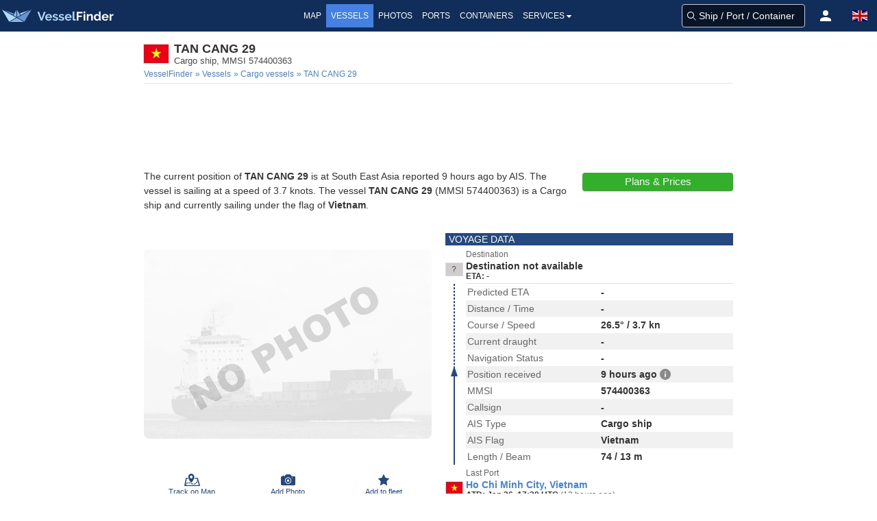

--- FILE ---
content_type: text/html;charset=UTF-8
request_url: https://www.vesselfinder.com/vessels/details/574400363
body_size: 11493
content:
<!DOCTYPE html><html lang="en"><head>
<script async src="https://cdn.fuseplatform.net/publift/tags/2/3414/fuse.js"></script>
<script async src="https://www.googletagmanager.com/gtag/js?id=G-0MB1EVE8B7"></script><script>window.dataLayer = window.dataLayer || [];function gtag(){dataLayer.push(arguments);}gtag('js', new Date());gtag('config', 'G-0MB1EVE8B7')</script><script>var prefix="";var lang="en"</script>
<meta charset="utf-8" /><meta name="viewport" content="width=device-width, initial-scale=1, maximum-scale=1, user-scalable=no" />
<title>TAN CANG 29, Cargo ship - Details and current position - MMSI 574400363 - VesselFinder</title><meta name="description" content="Below you can find more technical information, photos, AIS data and last 5 port calls of TAN CANG 29 detected by AIS." />
<link rel="canonical" href="https://www.vesselfinder.com/vessels/details/574400363" />
<link rel="shortcut icon" href="/favicon.ico">
<link rel="apple-touch-icon" sizes="180x180" href="/apple-touch-icon.png">
<link rel="mask-icon" href="/safari-pinned-tab.svg" color="#5bbad5">
<meta name="msapplication-TileColor" content="#2b5797">
<meta name="apple-itunes-app" content="app-id=918080862"><meta name="theme-color" content="#112d5a"/><link rel="manifest" href="/manifest.json">
<link rel="alternate" hreflang="en" href="https://www.vesselfinder.com/vessels/details/574400363" />
<link rel="alternate" hreflang="fr" href="https://www.vesselfinder.com/fr/vessels/details/574400363" />
<link rel="alternate" hreflang="de" href="https://www.vesselfinder.com/de/vessels/details/574400363" />
<link rel="alternate" hreflang="da" href="https://www.vesselfinder.com/da/vessels/details/574400363" />
<link rel="alternate" hreflang="nl" href="https://www.vesselfinder.com/nl/vessels/details/574400363" />
<link rel="alternate" hreflang="es" href="https://www.vesselfinder.com/es/vessels/details/574400363" />
<link rel="alternate" hreflang="pt" href="https://www.vesselfinder.com/pt/vessels/details/574400363" />
<link rel="alternate" hreflang="pl" href="https://www.vesselfinder.com/pl/vessels/details/574400363" />
<link rel="alternate" hreflang="el" href="https://www.vesselfinder.com/el/vessels/details/574400363" />
<link rel="alternate" hreflang="bg" href="https://www.vesselfinder.com/bg/vessels/details/574400363" />
<link rel="alternate" hreflang="tr" href="https://www.vesselfinder.com/tr/vessels/details/574400363" />
<link rel="alternate" hreflang="ru" href="https://www.vesselfinder.com/ru/vessels/details/574400363" />
<link rel="alternate" hreflang="it" href="https://www.vesselfinder.com/it/vessels/details/574400363" />
<style>
html{box-sizing: border-box;}*,:before,:after{box-sizing:border-box}:focus{outline:none;}
html{-moz-osx-font-smoothing:grayscale;-webkit-font-smoothing:antialiased;overflow-x:hidden;overflow-y:scroll;text-rendering:optimizeLegibility;text-size-adjust:100%}
body,html,h1,h2,h3,p,ul,li{margin:0;padding:0}h1,h2{font-size:100%;font-weight:normal;}
aside,section,article{display:block}body{font-family:BlinkMacSystemFont,-apple-system,"Segoe UI","Roboto","Oxygen","Ubuntu","Cantarell","Fira Sans","Droid Sans","Helvetica Neue","Helvetica","Arial",sans-serif;color:#222;font-size:1rem;font-weight:400;line-height:1.5}
a{color:#4481e4;text-decoration:none}a:hover{color:#254881}
.body-wrapper{position:relative}ul{list-style:none;}.body-inner{width:100%}

.flx{display:flex}
.navbar{height:46px;display:flex;background-color:#112d5a}
.navbar-left,.navbar-menu,.navbar-right,.mvbtn{display:flex;align-items:center}
.nblogo-text{margin-left:5px}
.navbar-menu{justify-content:center}
.navbar-right{justify-content:flex-end}
.gsf .gsfhide{display:none}

.nma{color:#fff;line-height:24px;font-weight:500;text-transform:uppercase}
.nma:hover {cursor: pointer}
.nma:hover,.nma-active,.has-dropdown.active{background-color:#4481e4;color:#fff}
.mvbtn{justify-content:center;padding:0;width:50px;cursor:pointer}
.mvbtn:hover,.mvbtn.active{background-color:#4481e4}

.has-dropdown {position:relative}
.has-dropdown.active .navbar-dropdown {display:block;opacity:1}
.navbar-dropdown {right: 0;left: auto;min-width: 225px;padding: 0;top: 36px;position: absolute;box-shadow: 1px 1px 4px #777;display: none;opacity: 0;z-index: 2000}
.navbar-dropdown a{color:#555;text-transform:uppercase;font-size:12px;line-height:1.2;font-weight:500;padding:6px 10px;display: block;}
.navbar-dropdown a:hover{background:#4481e4;color:#fff}

.srv {flex: 1; padding: 4px 0}
.srv a { color: #fff } .srv a:hover{background:#4481e4}
.srv1 { background-color: #09b0ef } .srv2 {background-color: #33af2c}

.rotbg {width: 22px;font-size: 12px; font-weight:bold}
.rotbg1 {background: linear-gradient(180deg, #027be3 15%, rgb(12,91,161) 100%)}
.rotbg2 {background: linear-gradient(180deg, rgb(12,91,161) 15%, #014a88 100%)}
.dbord {background: #09b0ef;border-bottom: 1px dashed #fff;border-top:0}
.rx1{font-weight: bold; transform: rotate(-90deg) translate(-48px,0px)}
.rx2 { transform:rotate(-90deg) translate(-76px, 0px) }

.flag-icon{display:inline-block;width: 1.33333em;line-height:1em;background-size:contain;background-position:50%;background-repeat:no-repeat;}.flag-icon:before{content:'\00a0';}
h1,h2,h3,h4,h5,h6{line-height:1.2em;}.section{padding:0}
.columns{margin-left:-15px;margin-right:-15px;}
.column{display:block;flex-basis:0;flex-grow:1;flex-shrink:1;padding:15px;}
.page-header{padding:15px 15px 4px;margin-bottom:15px;border-bottom:1px solid #e6e6e6;}
h1{color:#333;font-size:18px;font-weight:bold;}.subtitle{padding-bottom:10px;color: #4a4a4a;font-size: 16px;font-weight: 400;line-height: 1.25;}p{margin-bottom:1.25rem;}
.flag-icon-med {width: 32px;height: 24px;margin: 0 8px 0 0;box-shadow: 0 0 1px 1px #ddd;}.js-is-stuck { position: sticky;top: 20px; }

@media screen and (min-width: 1301px) {
  .navbar-left { width: 315px }
  .navbar-right { width: 315px }
  .nma { font-size:14px; padding:5px 8px }
}

@media screen and (max-width: 1300px) {
  .nma { font-size:12px; padding:5px 7px }
}

@media screen and (min-width: 1201px) and (max-width: 1300px) {
  .navbar-left { width: 290px }
  .navbar-right { width: 290px }
}

@media screen and (min-width: 1201px) {
  .left0 { display:none }
}

@media screen and (min-width: 1024px) and (max-width: 1200px) {
  .navbar-left { width:230px }
}

@media screen and (min-width: 801px) and (max-width: 1200px) {
  .navbar-right { width:290px }
  .left0 {display:none}
}

@media screen and (min-width:1024px) {
  .navbar{ justify-content:space-between }
}

@media screen and (min-width: 801px) and (max-width: 1023px) {
  .navbar-right { margin-left:auto }
  .nblogo { margin-left:1px }
  .nblogo-text { display:none }
}

@media screen and (max-width: 800px) {
  .navbar-left, .navbar-menu, .right0 { display:none }
  .navbar-right { flex:1 }
}

.footer{background:rgb(7,62,66)}
.footer a{font-size:13px;color:#fff; display:flex;align-items:center;height:40px;line-height:1.2}
.footer-border {background-color:rgb(11,42,46);border-top:1px solid #ccc;height:8px}
.footer-1{margin: 0 auto}
.footer-row { display:flex;margin:0;align-items: center;justify-content:space-between}
.footer-left, .footer-right{padding: 10px 0; display: flex; align-items: center}
.flink0 {margin-right: 10px;}
.flink1 { padding: 0 10px }
.flink1:hover {text-decoration: underline;color: #fff}.flink2{padding-left:10px}
@media screen and (min-width:1441px) { .footer-1 {width: 1024px} }
@media screen and (min-width:1360px) and (max-width: 1440px) { .footer-1 {width: 1000px} }
@media screen and (min-width:1280px) and (max-width: 1359px) { .footer-1 {width: 880px} }
@media screen and (min-width:1024px) and (max-width: 1279px) { .footer-1 {width: 1024px} }
@media screen and (min-width:844px) and (max-width: 1023px) { .footer-1 {width: 100%} }
@media screen and (max-width: 843px) { .footer {display: none} }

@media screen and (width:320px ){ .navbar-right {width:270px} }
@media screen and (max-width:319px) {.navbar-right {width: 230px;min-width:230px} }
</style><link rel="preconnect" href="https://static.vesselfinder.net" /><link rel="dns-prefetch" href="https://static.vesselfinder.net" />
<link rel="preconnect" href="https://map.vesselfinder.net">
<meta name="format-detection" content="telephone=no">
<script src="https://static.vesselfinder.net/web/common/lazysizes.min.js" async=""></script>
<link rel="preload" href="https://static.vesselfinder.net/web/vde/details.42221.min.js" as="script" />
<script>var vu_flags=0;var vu_imo=0;var mhpc=1;var MMSI=574400363</script>
<script type="module" src="https://static.vesselfinder.net/web/vfm/vvu/js/index.f1e695b5.js" async=""></script>
<style>hr{margin:0;padding:0}
a strong{color:currentColor}strong{color:#363636;font-weight:700}
.centered{display:flex;align-items: center;justify-content: center}
.vcenter{align-items:center}.iflx{display:inline-flex}
.mygrid3px{margin:0 auto}
.page{padding:15px 10px; width: 100%}
.row{margin-left:-10px;margin-right:-10px;}
.col{flex-basis:0;flex-grow:1;flex-shrink:1;padding:15px 10px;}
.on-left, .on-right {padding: 15px 10px; text-align: center; width: 100%}
.ad-horizontal, .ad-horizontal-top{text-align:center;min-height:90px}

@media screen and (min-width: 1441px) {.mygrid3px{width:1424px; grid-template-columns: 200px 1024px 200px; grid-template-rows: 1} .ad-horizontal-top {max-width: 980px} }
@media screen and (min-width: 1360px) and (max-width: 1440px) {.mygrid3px{width:1360px; grid-template-columns: 180px 1000px 180px; grid-template-rows: 1} .ad-horizontal-top {max-width: 980px} }
@media screen and (min-width: 1280px) and (max-width: 1359px) {.mygrid3px{width:1280px; grid-template-columns: 200px 880px 200px; grid-template-rows: 1} .ad-horizontal-top {max-width: 860px} }
@media screen and (min-width: 1024px) and (max-width: 1279px) {.mygrid3px{width:1024px; grid-template-columns: 0 1024px 0; grid-template-rows: 1} .ad-horizontal-top {max-width: 860px} }
@media screen and (max-width: 1279px) {.on-right,.on-left {display: none}}
@media screen and (min-width: 1024px) {.mygrid3px{display: grid; justify-content: center} .page{grid-column: 2; grid-row: 1}.on-left{grid-column: 1; grid-row: 1}.on-right{grid-column: 3; grid-row: 1} }
@media screen and (min-width: 769px) { .ad-horizontal-top { max-height:90px } }
@media screen and (width: 768px) { .ad-horizontal-top {max-width:100%;min-height:100px;max-height:210px} .ad-horizontal {max-width:100%;min-height:100px;max-height:300px} }
@media screen and (max-width: 639px){ .ad-horizontal-top{margin:5px auto}.ad-horizontal{margin: 15px auto} }
@media screen and (min-width: 640px){ .ad-horizontal-top{margin:5px auto}.ad-horizontal{margin: 15px auto} }
@media screen and (min-width:640px) and (max-width: 767px) { .ad-horizontal-top{max-width:100%;min-height:160px} .ad-horizontal{max-width:100%;min-height:250px} }
@media screen and (max-width: 639px) { .ad-horizontal,.ad-horizontal-top{display:flex; align-items:center; justify-content:center}.ad-horizontal-top{min-height:280px}.ad-horizontal{min-height:250px} }

@media screen and (max-width: 767px){.is-hidden-mobile{display:none!important} }
@media screen and (min-width: 768px),print{.columns,.row{display:flex} }
.page-header2 {padding-bottom:4px;margin-bottom: 15px;border-bottom: 1px solid #e6e6e6}
.m-flag-small{width:19px;height:13px;line-height:14px;margin:0 4px 0 0;display:inline-block;background-color:#ccc;box-shadow:0 0 1px 0 #ddd}

p.text1,p.disclaimer_text{font-size:14px}
@media screen and (min-width: 768px){.npr{padding-right:10px}.lpr{padding-left:10px} }
a.no-data{font-size:14px;color:#444;line-height:16px;padding:6px 24px;display:inline-block}
a.no-data:hover{background-color:#f6f6f6;color:#000}.no-data svg{top:0.15em;position:relative}
.nd,.nd2,.nd3{width:12px;height:12px;display:inline-block}
.nd,.nd2{background-image: url("data:image/svg+xml,%3Csvg viewBox='0 0 16 16' xmlns='http://www.w3.org/2000/svg' fill-rule='evenodd' width='12' height='12'%3E%3Cpath d='M4.886 7.279h6.228V5.09C10.99 3.57 9.632 2.395 8 2.395S5.01 3.569 4.886 5.09V7.28zM15 8.365v6.55c0 .593-.509 1.085-1.162 1.085H2.162a1.208 1.208 0 01-.821-.318A1.052 1.052 0 011 14.914v-6.55c0-.61.526-1.085 1.162-1.085h.4V5.09C2.562 2.278 5.001 0 8.01 0c2.978 0 5.448 2.29 5.448 5.09V7.28h.381c.653 0 1.162.475 1.162 1.086z' fill='%23ffbb04'%3E%3C/path%3E%3C/svg%3E")}
.nd3{background-image: url("data:image/svg+xml,%3Csvg viewBox='0 0 16 16' xmlns='http://www.w3.org/2000/svg' fill-rule='evenodd' width='12' height='12'%3E%3Cpath d='M4.886 7.279h6.228V5.09C10.99 3.57 9.632 2.395 8 2.395S5.01 3.569 4.886 5.09V7.28zM15 8.365v6.55c0 .593-.509 1.085-1.162 1.085H2.162a1.208 1.208 0 01-.821-.318A1.052 1.052 0 011 14.914v-6.55c0-.61.526-1.085 1.162-1.085h.4V5.09C2.562 2.278 5.001 0 8.01 0c2.978 0 5.448 2.29 5.448 5.09V7.28h.381c.653 0 1.162.475 1.162 1.086z' fill='%23ff7f28'%3E%3C/path%3E%3C/svg%3E")}

.title{line-height:1.2}.vst{font-size:0.8125rem;margin:0;padding:0;line-height:1;font-weight:400;color:#4a4a4a}
.title-flag-icon {flex:0 0 auto;width: 36px;height: 27px;line-height: 18px;margin:0 8px 0 0;background-color: #ccc;box-shadow: 0 0 1px 1px #ddd}

.breadcrumbs {display: flex;align-items: center;list-style: none;margin: 4px 0 0}
.breadcrumbs li {font-size: 12px;padding-right: 4px;flex: 0 0 auto}
.breadcrumbs li:first-child:before {content: " "} .breadcrumbs li:before {content:"»";color:#2199e8}
.breadcrumbs li:last-child {white-space: nowrap;overflow: hidden;text-overflow: ellipsis;flex: 1 0 0}
.habh {padding-top:11px; justify-content: center}
.dactions {height: 50px;width: 100%;display:flex;flex-direction:row;align-items:center;justify-content: center;user-select:none}
.dactions button,.dactions a,.dactions div {width:100%;flex:1 0 0;font-size:11px;color:#254881;font-weight:500;transition:none;min-width:37px;height:100%;background:transparent;padding:0;border:0;border-radius:0;line-height:1;cursor:pointer;display:flex;flex-direction:column;align-items:center;justify-content:center;text-align:center}
.dactions button:hover,.dactions a:hover {background-color:#f6f6f6;color:#0061c1}
.svg1 {margin: 3px auto;} .svg2 {margin: 4px auto;}  .fav-rem svg > path { fill: #EFCE16 }

.ship-section {padding-bottom: 0; padding-top:15px;} .map-section {padding-top: 15px; padding-bottom: 15px}
.ship-section2 { padding-bottom: 0; padding-top: 10px; }
.bar, .bar2 {text-transform: uppercase;padding: 2px 5px;line-height:1;background-color: #254881;color: #fff;font-weight: 500;font-size:14px}
.bar {margin-bottom: 10px;}.bar2 {margin-bottom: 2px;}
.mm { position: relative; } .n3ata {color:#333!important;} .npctable {margin-bottom:10px!important} .n3ata, .v3, .v4, .v5, .a3 {font-weight: 600} .v5,.v33{ text-align: center}
.v31, .v32, .v33, .text1, .text2{color:#333} .text2{margin-bottom:0;font-size:14px}
.v3 a {line-height:16px}

.satBtn {border-radius: 4px;transition: background .2s ease-out;padding: 4px 15px;border: 0;line-height:18px;font-size: 15px;color: #fff;font-weight: 500;display: inline-block;text-align:center;min-width:160px}
.blkBtn, .blkBtn2 {display: block; min-width: 220px; padding: 4px}
.blkBtn {margin-bottom: 10px}
.gnpt{font-size:18px;font-weight:500;}
.gnpt2{font-size:13px}

.img-holder {position: relative;overflow: hidden;border-radius:8px;display:block;margin-bottom:16px}
.main-photo {position:absolute;top:-50%;left:-50%;right:-50%;bottom:-50%;margin:auto;height:auto;max-width:100%;border-radius:8px}

.tparams,.aparams{border-collapse: collapse;border-spacing: 0;margin-bottom: 0;font-size: 14px;line-height: 1.2}
.tparams{width: 100%}.aparams{flex:1}
.tparams tbody tr:nth-child(even),.aparams tbody tr:nth-child(even), .vhrow:nth-child(odd) {background-color: #f1f1f1}

.tparams tr>td,.aparams tr>td {padding: 3px 2px;line-height:18px} .a3 {color:#333;width:50%;vertical-align:middle}
th,.vhh {font-size: 12px; font-weight: normal;background-color: #f8f8f8;padding: 2px;text-align:left}
.ship-link{display:flex;align-items:center;padding-left:4px}
.sli {line-height:15px;font-size:13px}.slna{font-weight:700}.slty{color:#363636}
.n3 {color: #666;width: 50%} .v3 {color: #333;width: 50%}
.v31 {width: 50%} .v32 {width: 40%} .v33 {width:10%} .v5 {color: #333;width: 10%} .v4 {color:#333;width:40%} .v3np{padding-right:0!important}
.simt, .slinks {margin-bottom: 10px;}
.vhrow {
  font-weight: 600;
  font-size: 14px;
}
.vhht, .vhh-container { padding-bottom: 10px}
.vhc {} .vhv, .vhl0, .vhl { padding: 3px 2px; }
.vhv { line-height: 18px; }
.vhl { font-weight: 400; color: #666; line-height: 18px; }
._jFl4{width: 18px; height: 14px; box-shadow: 0 0 0 1px #ddd; margin-top: 2px;}
@media screen and (min-width:768px) {
  .v32, .tparams .v4, .tparams .sm-v0 { padding-left:12px }
  .vhl { display: none }
  .vhc1 { width: 80px } .vhc2 { width: 60px; }
  .vhc3 { width: 22% }
  .vhc4 { padding-left: 12px; }
  .vhc4, .vhc5 { flex: 1 }
}
.vfix-bottom{padding-bottom:0}
@media screen and (max-width:767px) {
.vhempty { display: none }
.vhh { display: none; } .vhrow {display: block} .vhc:not(.vhempty) { display: flex }
.vhl, .vhv { width: 50% }
.vhh-container {max-height: 250px; padding-bottom: 10px; overflow-y: scroll; }
}

#map-holder {width:100%;height:330px;position:relative;overflow: hidden} #map{position: absolute;top: 0;left: 0} .vfix-top {padding-top: 0}
.track-on-map2-h {position:absolute;bottom:0px;padding:8px;width:100%;display:flex;justify-content: center;z-index: 2}
.track-on-map2 {width: 130px; background: #4481e4; transition: background .2s ease-out;padding: 4px 15px;border: 0;border-radius:4px;line-height: 18px;font-size: 15px;color: #fff;font-weight: 500;display: block;text-align: center;}
.arc {position:relative; display: block;overflow: hidden; border-radius: 4px}
.arc:before {display:block;content:"";width: 100%;padding-top: 62.5%}
.arc > .content {position:absolute;top:-50%;left:-50%;right:-50%;bottom:-50%;margin:auto}

img[data-sizes="auto"] { display: block; width: 100%}

.info{margin-left:4px}
.tttx{display:flex}
.ttt0 {cursor:help}.ttt1,.ttt2,.ttt3,.tttx{cursor:pointer}.red {color: #f33}.tippy-content a:hover{color:#6bd4fd}
.inlofn {font-size:12px;font-weight:400}
.inlDP {text-overflow: ellipsis;white-space: nowrap;display: inline-block;overflow: hidden;}
.inlDP:hover{color:#4481e4;cursor:pointer}

.sm-h-1{padding-left:4px;width:50%}.sm-v1 {width:92px;padding-left:2px}
.sm-ship-photo{width:90px;max-width:90px;height:auto;border-radius:3px}
.sm-v2{text-align:center}.sm-v3{text-align: right}

.sbh{position:absolute;top:0;width:100%;display:flex;padding:8px;justify-content: center}
.sb1{background:#33af2c}
.sb1:hover,.sb1:active{background:#38bd30;color:#fff}
.sb2{background:#4481e4}
.sb2:hover,.sb2:active{background:#254881;color:#fff}
.sb3{min-width:260px}.sb4{height:27px}
.mw200,.mw180 {background: #4481e4}
.mw200 {min-width:200px;margin: 0 auto;min-height:27px;}
.mw200:hover, .mw200:active, .track-on-map2:hover, .mw180:hover,.mw180:active {background-color:#254881;color:#fff;}

._rLk01 {margin-top:1px} ._agH {display:none}
.vi__r1{padding:2px 0 3px;flex:1} ._mcol12, ._mcol12ext {display:inline-block}
.vi__sbt{border-bottom: 1px solid rgba(0,0,0,.12)}
._jFl,._jFl3{width:24px;height:18px;box-shadow: 0 0 0 1px #ddd}
._jFl{margin:0 5px 2px 1px}._jFl3{margin: 0 5px 0 1px}
._npNa,._3-Yih{font-weight:700;font-size:14px;line-height:16px;height:16px;display:block}
._npNa{color:#4481e4}._3-Yih {color:#333}
._value{line-height: 14px;height: 14px;font-size: 12px;color: #333;font-weight: 700}

._arrLb {color:#33af2c;padding: 0 3px} .arrOu,.arrIn{width:30px}
._arrTde {color:#666;font-size:12px;font-weight:500}
.arrIn{height:264px;position:relative} .arrDo,.arrSo{width:2px;left:12px;position: absolute}
.arrSo{height:0;background:#254881;bottom:0}
.arrDo{height:264px;border-radius:1em;border:1px dashed #254881}
.arrTr{bottom:0;left:8px;z-index:2;width:0;height:0;border-right:5px solid transparent;border-bottom:15px solid #254881;border-left:5px solid transparent;position:absolute}
.arrCi{top:0;width:8px;height:8px;border:0;border-radius:4px;left:9px;position:absolute;z-index:2;background: #254881}

.t5UW5 {font-weight:700;font-size: 14px;padding: 0 0 1px;line-height: 1.2}
._1hgmG {background-color: #f1f1f1;padding: 2px 0;margin-bottom: 4px;margin-top: 2px; overflow: hidden;}

._1GQkK {color: #333;font-weight: 700;font-size: 12px}
._211eJ, ._211eJ2, ._2q7TN {line-height: 1.25;flex: 0 0 auto}

#port-calls {min-height:24px}
#weather-inner {min-height:42px}

.text-section {padding-bottom: 15px}
.text-ll{min-width:230px; padding: 5px 10px 0 10px}
.scnh{margin-top: 10px;background-color: #f80;font-size: 12px;font-weight: 500;color: #fff;line-height: 24px;text-align: center}

@media screen and (min-width:1024px){ .s0 {min-height: 260px} .inlDP {max-width: 440px} }
@media screen and (min-width: 768px) and (max-width: 1023px) { .inlDP {width:315px} }
@media screen and (min-width:768px) { .img-holder {height: 324px} .text-section {display: flex } }
@media (max-width: 767px) { .text-ll { width: 100%; padding-top: 15px; display:flex;flex-direction:column;align-items:center} }
@media screen and (min-width:641px) { ._211eJ, ._2q7TN, ._211eJ2 {width: 25%} ._211eJ2, ._2q7TN {padding:4px 2px} }
@media screen and (max-width: 640px) { ._2q7TN {display: none} }
@media screen and (min-width: 425px) and (max-width: 767px) { .inlDP {width:350px} }
@media screen and (max-width: 424px) { .inlDP {width: 250px} }
@media screen and (min-width:376px) and (max-width:767px) { .img-holder {min-height: 265px} }
@media screen and (max-width:375px) { .img-holder {min-height: 230px} }
@media screen and (max-width:320px) { .img-holder {min-height: 210px} .sb1,.sb2 {padding-left:5px; padding-right:5px} #open-embed{left: 4px;} }
@media screen and (min-width:375px) and (max-width:640px) { ._211eJ2 {width: 90px;padding:4px 2px} }
@media screen and (min-width:375px) { ._2nufK {font-size: 12px;color: #666} ._211eJ {min-width: 130px;flex:1;padding:4px 2px} ._mcol12 {width:50%} .mmlpc{bottom:8px;left:4px} }
@media screen and (max-width:374px) { ._2nufK {font-size: 11px;color: #666; font-weight:500} ._211eJ {width: 114px;padding: 4px 0;} ._211eJ2 {width: 72px;padding:4px 0} ._mcol12 {width:60%} .mmlpc{bottom:8px;left:4px;right:4px} }
@media screen and (max-device-width: 480px) { body{ -webkit-text-size-adjust: none; } }

.tpt1, .spt1, .tptfix {width: 100%;border-spacing:0;}
.tpt1, .tptfix {border: 1px solid #ccc;font-size: 14px;border-radius: 4px}
.tpt1 small, .tptfix small { line-height:1}
.tpc1, .tpc2, .tpx1, .tpx2 {vertical-align:top}
.tpc1, .tpc2 { padding: 4px 2px; line-height: 16px }
.tpx1, .tpx2 { padding: 2px 1px; }
.tpc1, .tpx1 {color: #666} .tpc2, .tpx2 {color: #333;font-weight: 600}
.tpx0 { padding: 4px; }
.tpx1, .tpx2 {font-size: 12px;}
.notInService {background: rgba(255, 10, 20, 0.65);color: #fff;line-height: 24px;text-align: center;margin-bottom: 15px;margin-top: 5px}
@media screen and (min-width: 480px) { .tptfix{margin-bottom:20px} .tpc1 { width: 170px } .tpx1 { width: 166px } .spt1fix { margin-bottom: 4px } .spt0fix { margin-bottom: 18px } .tpt1 { margin-bottom: 15px } }
@media screen and (max-width: 479px) { .tpc2, .tpx2 { text-align: right; } .tpc2 { padding-right: 6px} .tplast{display: none} .tpt1, .tptfix { margin-bottom: 15px } }
.vilabel {font-size: 12px;color: #666}
.fiflfix {margin-top: 14px;}
</style>
</head><body><div class="body-wrapper"><div class="body-inner">
<div class="navbar" role="navigation">
<div id="nav-menu-btn" class="mvbtn left0 gsfhide" aria-hidden="true"><svg width="24" height="17" xmlns="http://www.w3.org/2000/svg"><g fill="#FFF" fill-rule="evenodd"><path d="M0 0h24v3H0zM0 7h24v3H0zM0 14h24v3H0z"/></g></svg></div>

<div class="navbar-left">
<a class="flx logoh" href="/" rel="home" title="VesselFinder" tabindex="-1">
    <img loading="lazy" class="nblogo" src="https://static.vesselfinder.net/images/vf-logo-50x50.svg" alt="VesselFinder" width="49" height="46">
    <img loading="lazy" class="nblogo-text" src="https://static.vesselfinder.net/images/vf-logo-text.svg" alt="VesselFinder" width="112" height="46">
</a></div>

<nav class="navbar-menu">
<a class="nma " href="/" tabindex="-1">Map</a>
<a class="nma nma-active" href="/vessels" tabindex="-1">Vessels</a>
<a class="nma " href="/gallery" tabindex="-1">Photos</a>
<a class="nma " href="/ports" tabindex="-1">Ports</a>
<a class="nma " href="/containers" tabindex="-1">Containers</a>
<div class="nma has-dropdown flx" tabindex="-1">Services<svg xmlns="http://www.w3.org/2000/svg" width="13" height="24"><path d="M9.929 11.5a.4283.4283 0 01-.128.301l-3 3a.4197.4197 0 01-.301.127.4287.4287 0 01-.302-.126l-3-3a.4321.4321 0 01-.127-.302c0-.234.194-.428.429-.428h6c.234 0 .429.194.429.428z" fill-rule="evenodd" fill="#FFF"/></svg>
    <div class="navbar-dropdown">
        <div class="flx">
            <div class="rotbg rotbg1"><div class="rx1">Paid</div></div>
            <div class="srv srv1">
                <a href="/get-premium">Plans &amp; Prices</a>
                <a href="/realtime-ais-data">RealTime AIS Data</a>
                <a href="/historical-ais-data">Historical AIS Data</a>
                <a href="/container-tracking">Container Tracking</a>
            </div>
        </div>
        <div class="dbord"></div>
        <div class="flx">
            <div class="rotbg rotbg2"><div class="rx2">Free</div></div>
            <div class="srv srv2">
                <a href="/mobileapps">Mobile Apps</a>
                <a href="https://route.vesselfinder.com" rel="noopener" target="_blank">Route Planner</a>
                <a href="/fleet-explorer">Fleet Explorer</a>
                <a href="/embed">Embed map</a>
                <a href="https://stations.vesselfinder.com/become-partner" rel="noopener" target="_blank">Become AIS Partner</a>
                <a href="/contact">Contact us</a>
            </div>
        </div>
    </div>
</div>

</nav>

<div class="navbar-right" id="trp"></div>
</div>
<main class="mygrid3px"><div class="page">
  <div class="page-header2">
    <div class="flx vcenter">
      <div class="title-flag-icon flag-icon" style="background-image:url(https://static.vesselfinder.net/images/flags/4x3/vn.svg)" title="Vietnam"></div>
      <div>
        <h1 class="title">TAN CANG 29</h1>
        <h2 class="vst">Cargo ship, MMSI 574400363</h2>
      </div>
    </div>
    <ul class="breadcrumbs is-hidden-mobile" role="menu" itemscope itemtype="http://schema.org/BreadcrumbList">
      <li role="menuitem" itemprop="itemListElement" itemscope itemtype="http://schema.org/ListItem"><a href="/" itemprop="item" rel="home"><span itemprop="name">VesselFinder</span><meta itemprop="position" content="1" /></a></li>
      <li role="menuitem" itemprop="itemListElement" itemscope itemtype="http://schema.org/ListItem"><a href="/vessels" itemprop="item"> <span itemprop="name">Vessels</span><meta itemprop="position" content="2" /></a></li>
      <li role="menuitem" itemprop="itemListElement" itemscope itemtype="http://schema.org/ListItem">
        <a href="/vessels?type=4" itemprop="item">
    <span itemprop="name">
        Cargo vessels    </span><meta itemprop="position" content="3" /></a></li>
      <li role="menuitem" class="current" itemprop="itemListElement" itemscope itemtype="http://schema.org/ListItem"><a href="https://www.vesselfinder.com/vessels/details/574400363" itemprop="item"> <span itemprop="name">TAN CANG 29</span><meta itemprop="position" content="4" /></a></li>
    </ul>
  </div>

  <div class="ad-horizontal-top">
<style>
.vessels-top-resp-no-style {max-height: inherit;max-width:inherit}
</style>
<!-- GAM 71161633/VESSELFINDER_vesselfinder/vessels_incontent_1 -->
<div data-fuse="23026760827" class="vessels-top-resp-no-style"></div>
</div>
  <section class="ship-section text-section">
    <div>
            <p class="text2">
            The current position of <strong>TAN CANG 29</strong> is
       at South East Asia  reported 9 hours ago  by AIS.
             The vessel is  sailing at a speed of 3.7 knots.                The vessel <strong>TAN CANG 29</strong> (MMSI 574400363) is a Cargo ship  and
    currently sailing under the flag of <strong>Vietnam</strong>.
    </p>
            </div>
        <div class="text-ll">
      <a onclick="this.blur()" class="satBtn sb1 sb4 blkBtn" href="/get-premium" target="_blank">Plans &amp; Prices</a>
          </div>
      </section>
    <section class="ship-section">
    <div class="row">
      <div class="col vfix-top npr">
            <div class="img-holder s0 is-hidden-mobile">
        <img title="TAN CANG 29" src="https://static.vesselfinder.net/images/cool-ship2@2.png" class="main-photo is-hidden-mobile" alt="No photo" loading="lazy"/>
      </div>
                  <div class="dactions">
        <a href="/?mmsi=574400363" title="Show on map">
          <svg class="svg1" xmlns="http://www.w3.org/2000/svg" width="23" height="18" viewBox="1.635 21.671 23 18"><g fill="none" stroke="#254881" stroke-width="1.212" stroke-linecap="round" stroke-linejoin="round"><path d="M4.125 38.724s-.031-.38.064-.903"/><path stroke-dasharray="1.9212,1.9212" d="M4.977 36.09c.369-.434.896-.815 1.648-1.045 2.875-.878 6.801 2.414 9.833 1.622 2.721-.711 3.751-2.66 4.139-4.146"/><path d="M20.777 31.575c.066-.545.047-.903.047-.903"/></g><path fill="#254881" d="M24.558 38.79l-3.026-10.646c-.08-.279-.39-.478-.747-.478h-4.269c-.021.404-.109.791-.203 1.223l3.861.004 2.715 9.552H3.305l1.989-9.552 1.847-.004a3.919 3.919 0 01-.234-1.223H4.645c-.375 0-.694.217-.755.512l-2.244 10.78c-.037.177.025.359.171.497s.359.217.584.217H23.87c.423 0 .766-.275.766-.614a.529.529 0 00-.078-.268z"/><path fill="#254881" d="M11.776 28.566c-1.099 0-1.986-.968-1.986-2.149 0-1.188.887-2.15 1.986-2.15 1.094 0 1.981.963 1.981 2.15 0 1.182-.887 2.149-1.981 2.149m0-6.895c-2.431 0-4.397 2.131-4.397 4.759 0 2.488 1.991 5.691 3.321 7.25.496.583 1.076 1.364 1.076 1.364s.62-.785 1.151-1.381c1.33-1.499 3.24-4.503 3.24-7.233 0-2.627-1.967-4.759-4.391-4.759"/></svg>
          <span>Track on Map</span></a>
        <a href="/uploads/ship-photo/574400363" rel="nofollow" title="Upload photo">
          <svg class="svg2" xmlns="http://www.w3.org/2000/svg" width="21" height="16" viewBox="245.5 248 21 16"><g fill="#254881"><path d="M264.832 250.667h-3.374c-1.756-2-2.308-2.667-2.98-2.667h-4.84c-.673 0-1.214.667-2.98 2.667h-.728v-.889h-1.859v.889h-.738c-.962 0-1.832.733-1.832 1.706v9.778c0 .972.87 1.85 1.832 1.85h17.5c.963 0 1.668-.878 1.668-1.85v-9.778c-.001-.973-.706-1.706-1.669-1.706zM256 261.806c-2.576 0-4.676-2.134-4.676-4.75 0-2.617 2.1-4.75 4.676-4.75 2.575 0 4.676 2.133 4.676 4.75 0 2.616-2.101 4.75-4.676 4.75zm6.18-8.417h-.93v-.944h.93v.944z"></path><path d="M256 253.194c-2.1 0-3.801 1.728-3.801 3.861s1.701 3.861 3.801 3.861c2.101 0 3.801-1.729 3.801-3.861 0-2.133-1.7-3.861-3.801-3.861zm0 5.639c-.968 0-1.75-.794-1.75-1.777s.782-1.778 1.75-1.778 1.75.794 1.75 1.778-.782 1.777-1.75 1.777z"></path></g></svg>
          <span>Add Photo</span></a>
                <button id="fd-fav-nl" title="Add to fleet">
          <svg class="svg2" width="16" height="16" xmlns="http://www.w3.org/2000/svg"><path d="M16 6.2c0 .182-.125.353-.25.484l-3.49 3.57.827 5.04c.01.07.01.131.01.202 0 .262-.116.504-.395.504a.755.755 0 0 1-.384-.121L8 13.499l-4.317 2.38a.785.785 0 0 1-.385.121c-.279 0-.404-.242-.404-.504 0-.07.01-.131.02-.202l.826-5.04-3.5-3.57C.125 6.554 0 6.382 0 6.2c0-.302.298-.423.538-.463L5.366 5 7.529.413C7.616.222 7.779 0 8 0c.221 0 .385.222.471.413l2.164 4.588 4.827.736c.23.04.538.16.538.463z" fill="#254881" fill-rule="evenodd"/></svg>
          <span>Add to fleet</span></button>
              </div>
            </div>

            <div class="col vfix-top lpr">
        <div class="s0">
          <h2 class="bar2" id="lim">Voyage Data</h2>
          <div class="flx vcenter">
            <div class="flag-icon _jFl fiflfix" title="Destination not available" style="background-image: url(https://static.vesselfinder.net/images/flags/4x3/unknown2.svg);"></div>
            <div class="vi__r1 vi__sbt">
              <div class="vilabel">Destination</div>

                                              <div class="_3-Yih">Destination not available</div>
                              
              <div class="_value">
                <span class="_mcol12">ETA: -</span>
                              </div>
            </div>
          </div>
          <div class="flx">
            <div class="arrOu" id="ddar">
              <div class="arrIn">
                <div class="arrDo"></div>
                <div class="arrSo" style="height:132px"></div>
                <div class="arrTr" style="bottom: 129px"></div>
              </div>
            </div>
            <table class="aparams"><tbody>
                        <tr><td class="n3">Predicted ETA</td><td class="v3" id="peta">-</td></tr>
                                    <tr><td class="n3">Distance / Time</td><td class="v3" id="pdist">-</td></tr>
                        <tr><td class="n3">Course / Speed</td><td class="v3" id="spv0">&nbsp;</td></tr>
            <tr><td class="n3">Current draught</td><td class="v3">-</td></tr>
            <tr><td class="n3">Navigation Status</td>
              <td class="v3">
                                -                              </td>
            </tr>
            <tr><td class="n3">Position received</td>
              <td class="v3" id="lastrep"><div class="flx vcenter">
                <span class="">9 hours ago </span>
                <svg class="ttt1 info" data-title="Jan 26, 2026 21:44 UTC" width="16" height="16" viewBox="0 0 16 16" aria-hidden="true" role="img" xmlns="http://www.w3.org/2000/svg"><path d="M8,0c-4.42,0 -8,3.58 -8,8c0,4.42 3.58,8 8,8c4.42,0 8,-3.58 8,-8c0,-4.42 -3.58,-8 -8,-8Zm1,12l-2,0l0,-5l2,0l0,5Zm0,-6.4l-2,0l0,-1.6l2,0l0,1.6Z" fill="#8a8a8a"/></svg>
              </div>
              </td>
            </tr>
            <tr><td class="n3">MMSI</td><td class="v3 v3np">574400363</td></tr>
            <tr><td class="n3">Callsign</td><td class="v3">-</td></tr>
            <tr><td class="n3">AIS Type</td><td class="v3">Cargo ship</td></tr>
            <tr><td class="n3">AIS Flag</td><td class="v3">Vietnam</td></tr>
            <tr><td class="n3">Length / Beam</td><td class="v3">74 / 13 m</td></tr>
            </tbody></table>
          </div>

                    <div class="flx vcenter _rLk01">
            <div class="flag-icon _jFl fiflfix" title="Vietnam" style="background-image: url(https://static.vesselfinder.net/images/flags/4x3/vn.svg);"></div>
            <div class="vi__r1 vi__stp">
              <div class="vilabel">Last Port</div>

                                              <a class="_npNa" href="/ports/VNSGN001">Ho Chi Minh City, Vietnam</a>
                                <div class="_value">ATD: Jan 26, 17:39 UTC <span class="_arrTde">(13 hours ago)</span></div>
              
            </div>
          </div>
          
        </div>
      </div>
          </div>
  </section>

    <section class="map-section">
    <h2 class="bar">Ship position &amp; weather</h2>
    <div class="mm">
      <div id="map-holder" data-mmsi="574400363">
        <canvas id="map"></canvas>
      </div>
            <div class="sbh">
        <a onclick="this.blur()" class="satBtn sb1 sb3" href="/satellite-ais?shipId=574400363" target="_blank">
          <div class="gnpt">Track for <strong>$20 / month</strong></div>
          <div><small>Satellite position: 14 min ago </small></div>
        </a>
      </div>
                  <div class="track-on-map2-h" id="tom2h">
        <a href="/?mmsi=574400363" class="track-on-map2">Track on Map</a>
      </div>
    </div>
  </section>
  <section class="ship-section">
    <h2 class="bar">Recent Port Calls</h2>
    <div id="port-calls"></div>
    <div class="flx habh"><a id="habtn" class="satBtn mw200" href="/historical-ais-data">Historical AIS Data</a></div>
  </section>
  
    <div class="ad-horizontal">
<style>
.vesselfinder-vessels-bottom-resp-no-style {max-height: inherit;max-width:inherit}
</style>
<!-- GAM 71161633/VESSELFINDER_vesselfinder/vessels_incontent_3 -->
<div data-fuse="23026760833"></div>
</div>
  <section class="ship-section">
  <h2 class="bar">Disclaimer</h2><p class="disclaimer_text text1">TAN CANG 29 current position and history of port calls are received by AIS. Technical specifications, tonnages and management details are derived from VesselFinder database. The data is for informational purposes only and VesselFinder is not responsible for the accuracy and reliability of TAN CANG 29 data.</p>
  </section>
  <span id="avp" data-avp1="Available with PREMIUM plan" data-avp2="See subscription plans &rarr;"></span>
  <span id="avsp" data-avp1="Available with SATELLITE plan" data-avp2="See subscription plans &rarr;"></span>
</div>
<aside class="on-left"><div class="ad-left0">
<style>
@media (min-width: 1280px) { .ad-left-vessels {width: 160px; height: 600px; display:inline-block} }
@media (max-width: 1279px) { .ad-left-vessels {display:none} }
</style>
<!-- GAM 71161633/VESSELFINDER_vesselfinder/vessels_sidebar_vrec_lhs -->
<div data-fuse="23026760836" class="ad-left-vessels"></div>
</div></aside>
<aside class="on-right"><div class="ad-right">
<style>
@media (min-width: 1280px) { .vesselfinder-vessels-right-resp {width: 160px; height: 600px; display:inline-block} }
@media (max-width: 1279px) { .vesselfinder-vessels-right-resp {display:none} }
</style>
<!-- GAM 71161633/VESSELFINDER_vesselfinder/vessels_sidebar_vrec_rhs -->
<div data-fuse="23026760839" class="vesselfinder-vessels-right-resp"></div>
</div></aside>
</main><footer class="footer">
    <div class="footer-border">&nbsp;</div>
    <div class="footer-1">
        <div class="footer-row">
            <div class="footer-right">
                <a class="flink1" href="/contact">Contact us</a>
                <a class="flink1" href="/terms">Terms of Use</a>
                <a class="flink1" href="/privacy">Privacy Policy</a>
            </div>
            <div class="footer-left">
                <a class="flink0 flink2" href="https://apps.apple.com/us/app/vesselfinder-lite/id918080862" target="_blank" rel="noopener noreferrer nofollow"><img width="120" height="40" loading="lazy" src="https://static.vesselfinder.net/images/download-on-the-app-store.svg" alt="app store"></a>
                <a class="flink0" href="https://play.google.com/store/apps/details?id=com.astrapaging.vff&amp;hl=en" target="_blank" rel="noopener noreferrer nofollow"><img width="135" height="40" loading="lazy" src="https://static.vesselfinder.net/images/google-play-badge.svg"  alt="google play"></a>
                <a class="flink0" href="https://www.facebook.com/vesselfinder" target="_blank" rel="noopener noreferrer nofollow"><img loading="lazy" src="https://static.vesselfinder.net/images/fb-icon.svg" width="32" height="32" alt="facebook"></a>
                <a class="flink0" href="https://www.youtube.com/@VesselFinder/videos" rel="noopener noreferrer nofollow" target="_blank"><img loading="lazy" src="https://static.vesselfinder.net/images/yt-icon.svg" width="32" height="32" alt="youtube"></a>
                <a class="flink0" href="https://twitter.com/VesselFinder" target="_blank" rel="noopener noreferrer nofollow" ><img loading="lazy" src="https://static.vesselfinder.net/images/tw-icon.svg" width="32" height="32" alt="twitter"></a>
            </div>
        </div>
    </div>
</footer>
</div><aside id="sml"></aside></div><div id="vfmdlg"></div>
<div id="app-dialog-holder"></div><div class="mhsb"></div>
<div id="djson" data-json='{ "v":true,"lrpd":"9 hours ago ","lrpc":2,"sar":false,"mmsi":574400363,"ship_lat":11,"ship_lon":107,"ship_cog":26.5,"ship_sog":3.7,"ship_type":70,"no_pc":"No port calls detected"}'></div>
<script>var nsb=false;var nsbcount=6;var nsbid=0;var inF=false; var flL=false;var flD=true</script>
<script src="https://static.vesselfinder.net/web/vde/details.42221.min.js"></script>
<script src="https://static.vesselfinder.net/web/vde/ww.42221.min.js" async></script><script>
var isMP=false;var islg=false;
var tr_map = {profile: 'Profile', logout: 'Logout',
cancel: 'Cancel', fleet: 'Fleet', fmore: 'Find more...',
m_map: "Map", m_vessels: "Vessels", m_photos: "Photos", m_ports: "Ports",
m_news: "News", m_apps: "Apps", m_services: "Services", m_follow: "Follow us",}
</script>
<script src="https://static.vesselfinder.net/web/gsf4/index.ec1da015.js" async></script>
</body></html>


--- FILE ---
content_type: application/javascript; charset=utf-8
request_url: https://fundingchoicesmessages.google.com/f/AGSKWxWqyKW-97_j7Wviif4_wJFQ4X_ooUSBv8LutVpecmn_NnrOAuhqYmbbljGGMSBw5YdVJN55D1jKTXWMB7xrUM2ZKe9kfpJwWCVxUQ1ntaax8FukkJiKSqqZXrLdrkHETMhXAgn0zzdHg6TbaBnEuOtrHSHCbpz8kWt9HqoOdCGzA9IQtg5EG7Wnr8W1/_.co/ads?_mar_ad/_ad_server./adlargefooter._Mobile_Ad_
body_size: -1287
content:
window['7d77404b-a835-4d23-908b-e1d36666d2f8'] = true;

--- FILE ---
content_type: image/svg+xml
request_url: https://static.vesselfinder.net/images/google-play-badge.svg
body_size: 6371
content:
<svg xmlns="http://www.w3.org/2000/svg" width="135" height="40"><path d="M130 40H5c-2.75 0-5-2.25-5-5V5c0-2.75 2.25-5 5-5h125c2.75 0 5 2.25 5 5v30c0 2.75-2.25 5-5 5z"/><path d="M130 .8c2.316 0 4.2 1.884 4.2 4.2v30c0 2.316-1.884 4.2-4.2 4.2H5A4.205 4.205 0 0 1 .8 35V5C.8 2.684 2.684.8 5 .8h125m0-.8H5C2.25 0 0 2.25 0 5v30c0 2.75 2.25 5 5 5h125c2.75 0 5-2.25 5-5V5c0-2.75-2.25-5-5-5z" fill="#a6a6a6"/><g fill="#fff" stroke="#fff" stroke-width=".2" stroke-miterlimit="10"><path d="M47.418 10.243c0 .838-.248 1.506-.745 2.003-.564.592-1.3.888-2.204.888-.866 0-1.602-.3-2.208-.9-.606-.601-.909-1.346-.909-2.234 0-.889.303-1.633.91-2.233.605-.601 1.341-.901 2.207-.901.43 0 .841.084 1.232.251.39.168.704.391.938.67l-.527.528c-.398-.474-.945-.711-1.643-.711-.632 0-1.177.221-1.638.666s-.692 1.02-.692 1.73.23 1.286.692 1.73 1.006.666 1.638.666c.67 0 1.229-.223 1.676-.67.29-.29.458-.695.503-1.215h-2.179v-.72h2.907c.029.156.042.307.042.452zM52.028 7.737h-2.733V9.64h2.464v.72h-2.464v1.903h2.733V13h-3.503V7h3.503v.737zM55.279 13h-.772V7.737h-1.675V7h4.123v.737h-1.676V13zM59.938 13V7h.77v6h-.77zM64.128 13h-.771V7.737H61.68V7h4.123v.737h-1.676V13zM73.61 12.225c-.59.606-1.324.909-2.2.909s-1.611-.303-2.2-.91c-.59-.605-.884-1.347-.884-2.224s.294-1.619.884-2.225c.589-.606 1.322-.91 2.2-.91.871 0 1.603.305 2.195.914.592.61.888 1.35.888 2.221 0 .877-.295 1.619-.884 2.225zm-3.83-.503c.444.45.987.674 1.63.674s1.186-.224 1.63-.674c.443-.45.666-1.024.666-1.722s-.223-1.272-.667-1.722c-.443-.45-.987-.674-1.63-.674s-1.185.224-1.63.674c-.443.45-.666 1.024-.666 1.722s.223 1.272.666 1.722zM75.575 13V7h.939l2.916 4.667h.033l-.033-1.156V7h.771v6h-.805l-3.05-4.894h-.034l.034 1.157V13h-.77z"/></g><path d="M68.136 21.751c-2.352 0-4.27 1.789-4.27 4.254 0 2.449 1.918 4.253 4.27 4.253 2.352 0 4.27-1.804 4.27-4.253 0-2.465-1.918-4.254-4.27-4.254zm0 6.832c-1.289 0-2.4-1.064-2.4-2.578 0-1.53 1.111-2.578 2.4-2.578s2.4 1.047 2.4 2.578c0 1.514-1.111 2.578-2.4 2.578zm-9.314-6.832c-2.352 0-4.269 1.789-4.269 4.254 0 2.449 1.917 4.253 4.27 4.253 2.352 0 4.269-1.804 4.269-4.253 0-2.465-1.917-4.254-4.27-4.254zm0 6.832c-1.288 0-2.4-1.064-2.4-2.578 0-1.53 1.112-2.578 2.4-2.578 1.29 0 2.4 1.047 2.4 2.578 0 1.514-1.11 2.578-2.4 2.578zm-11.078-5.526v1.804h4.318c-.13 1.015-.468 1.756-.983 2.271-.629.629-1.612 1.322-3.335 1.322-2.659 0-4.737-2.143-4.737-4.801s2.078-4.801 4.737-4.801c1.434 0 2.48.564 3.254 1.289l1.273-1.273c-1.08-1.031-2.513-1.82-4.527-1.82-3.641 0-6.702 2.964-6.702 6.605 0 3.64 3.06 6.605 6.702 6.605 1.965 0 3.447-.645 4.607-1.853 1.192-1.192 1.563-2.867 1.563-4.22 0-.42-.032-.806-.097-1.128h-6.073zm45.308 1.401c-.355-.95-1.434-2.707-3.64-2.707-2.192 0-4.013 1.725-4.013 4.254 0 2.384 1.805 4.253 4.221 4.253 1.95 0 3.077-1.192 3.545-1.885l-1.45-.967c-.484.71-1.144 1.177-2.095 1.177-.95 0-1.627-.436-2.061-1.29l5.686-2.352-.193-.483zm-5.8 1.418c-.048-1.644 1.273-2.481 2.224-2.481.74 0 1.369.37 1.579.902l-3.803 1.579zM82.629 30h1.868V17.499H82.63V30zm-3.062-7.298h-.064c-.419-.5-1.225-.95-2.24-.95-2.126 0-4.075 1.869-4.075 4.269 0 2.384 1.949 4.237 4.076 4.237 1.014 0 1.82-.451 2.239-.966h.064v.611c0 1.628-.87 2.497-2.271 2.497-1.144 0-1.853-.82-2.143-1.514l-1.627.677c.467 1.127 1.707 2.513 3.77 2.513 2.191 0 4.044-1.289 4.044-4.43v-7.637h-1.773v.693zm-2.142 5.88c-1.29 0-2.368-1.08-2.368-2.561 0-1.499 1.079-2.594 2.368-2.594 1.272 0 2.271 1.095 2.271 2.594 0 1.482-.999 2.562-2.271 2.562zm24.38-11.083h-4.47V30H99.2v-4.736h2.606c2.068 0 4.101-1.497 4.101-3.883s-2.033-3.882-4.101-3.882zm.05 6.025H99.2v-4.285h2.654c1.395 0 2.187 1.155 2.187 2.142 0 .97-.792 2.143-2.187 2.143zm11.53-1.795c-1.35 0-2.75.595-3.328 1.914l1.656.691c.353-.691 1.014-.917 1.705-.917.965 0 1.946.58 1.962 1.608v.13c-.338-.194-1.062-.483-1.946-.483-1.786 0-3.603.98-3.603 2.814 0 1.673 1.464 2.75 3.105 2.75 1.253 0 1.946-.562 2.38-1.222h.064v.965h1.802v-4.792c0-2.22-1.658-3.458-3.796-3.458zm-.225 6.851c-.61 0-1.463-.306-1.463-1.061 0-.965 1.062-1.335 1.979-1.335.82 0 1.206.176 1.704.418a2.262 2.262 0 0 1-2.22 1.978zm10.583-6.578l-2.139 5.42h-.064l-2.22-5.42h-2.01l3.33 7.575-1.899 4.214h1.947l5.13-11.789h-2.075zM106.937 30h1.865V17.499h-1.865V30z" fill="#fff"/><linearGradient id="a" gradientUnits="userSpaceOnUse" x1="21.801" y1="173.291" x2="5.019" y2="156.509" gradientTransform="matrix(1 0 0 -1 0 182)"><stop offset="0" stop-color="#00a0ff"/><stop offset=".007" stop-color="#00a1ff"/><stop offset=".26" stop-color="#00beff"/><stop offset=".512" stop-color="#00d2ff"/><stop offset=".76" stop-color="#00dfff"/><stop offset="1" stop-color="#00e3ff"/></linearGradient><path d="M10.436 7.538c-.291.308-.463.786-.463 1.405v22.116c0 .62.172 1.097.463 1.405l.073.072L22.9 20.147v-.292l-12.39-12.39-.073.073z" fill="url(#a)"/><linearGradient id="b" gradientUnits="userSpaceOnUse" x1="33.833" y1="161.999" x2="9.638" y2="161.999" gradientTransform="matrix(1 0 0 -1 0 182)"><stop offset="0" stop-color="#ffe000"/><stop offset=".409" stop-color="#ffbd00"/><stop offset=".775" stop-color="orange"/><stop offset="1" stop-color="#ff9c00"/></linearGradient><path d="M27.028 24.278l-4.13-4.131v-.292l4.13-4.13.094.052 4.893 2.78c1.397.795 1.397 2.094 0 2.888l-4.893 2.78-.094.053z" fill="url(#b)"/><linearGradient id="c" gradientUnits="userSpaceOnUse" x1="24.828" y1="159.705" x2="2.07" y2="136.947" gradientTransform="matrix(1 0 0 -1 0 182)"><stop offset="0" stop-color="#ff3a44"/><stop offset="1" stop-color="#c31162"/></linearGradient><path d="M27.122 24.225l-4.224-4.224-12.462 12.463c.46.488 1.22.548 2.078.061l14.608-8.3" fill="url(#c)"/><linearGradient id="d" gradientUnits="userSpaceOnUse" x1="7.297" y1="181.823" x2="17.46" y2="171.661" gradientTransform="matrix(1 0 0 -1 0 182)"><stop offset="0" stop-color="#32a071"/><stop offset=".069" stop-color="#2da771"/><stop offset=".476" stop-color="#15cf74"/><stop offset=".801" stop-color="#06e775"/><stop offset="1" stop-color="#00f076"/></linearGradient><path d="M27.122 15.777l-14.608-8.3c-.857-.487-1.618-.427-2.078.061l12.462 12.463 4.224-4.224z" fill="url(#d)"/><path d="M27.029 24.132l-14.515 8.247c-.812.461-1.538.43-2.004.011l-.074.074.073.073c.467.42 1.193.45 2.005-.012l14.608-8.3-.093-.093z" opacity=".2"/><path d="M10.436 32.318c-.291-.308-.463-.785-.463-1.404v.146c0 .619.172 1.097.463 1.404l.074-.074-.074-.072zM32.015 21.299l-4.986 2.833.093.093 4.893-2.78c.698-.397 1.048-.92 1.048-1.444-.06.474-.415.937-1.048 1.298z" opacity=".12"/><path d="M12.514 7.623l19.5 11.08c.634.36.99.824 1.049 1.298 0-.523-.35-1.047-1.048-1.444L12.514 7.477c-1.398-.794-2.541-.134-2.541 1.466v.146c0-1.6 1.143-2.26 2.54-1.466z" opacity=".25" fill="#fff"/></svg>